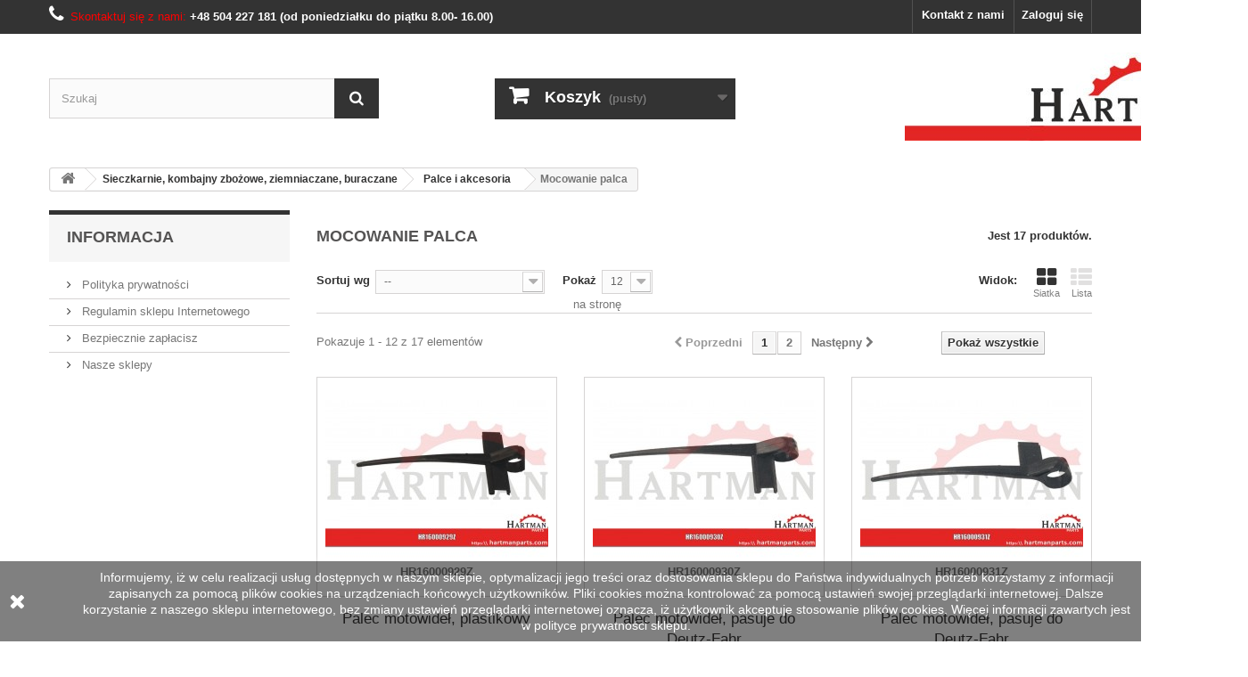

--- FILE ---
content_type: text/html; charset=utf-8
request_url: https://hartmanparts.com/6569-mocowanie-palca
body_size: 7017
content:
<!DOCTYPE HTML> <!--[if lt IE 7]><html class="no-js lt-ie9 lt-ie8 lt-ie7" lang="pl-pl"><![endif]--> <!--[if IE 7]><html class="no-js lt-ie9 lt-ie8 ie7" lang="pl-pl"><![endif]--> <!--[if IE 8]><html class="no-js lt-ie9 ie8" lang="pl-pl"><![endif]--> <!--[if gt IE 8]><html class="no-js ie9" lang="pl-pl"><![endif]--><html lang="pl-pl"><head><meta charset="utf-8" /><title>Mocowanie palca - Hartman parts</title><meta name="generator" content="Hartman" /><meta name="robots" content="index,follow" /><meta name="viewport" content="width=device-width, minimum-scale=0.25, maximum-scale=1.6, initial-scale=1.0" /><meta name="apple-mobile-web-app-capable" content="yes" /><link rel="icon" type="image/vnd.microsoft.icon" href="/img/favicon.ico?1744203036" /><link rel="shortcut icon" type="image/x-icon" href="/img/favicon.ico?1744203036" /><link rel="stylesheet" href="https://hartmanparts.com/themes/default-bootstrap/cache/v_38_ee22231852f0f75fe11f3bce37ffcf06_all.css" type="text/css" media="all" />  <link rel="preload" href="//hartmanparts.com/themes/default-bootstrap/fonts/s/opensans.css" as="style"> <!--[if IE 8]> 
<script src="https://oss.maxcdn.com/libs/html5shiv/3.7.0/html5shiv.js"></script> 
<script src="https://oss.maxcdn.com/libs/respond.js/1.3.0/respond.min.js"></script> <![endif]--></head><body id="category" class="category category-6569 category-mocowanie-palca show-left-column hide-right-column lang_pl"><div id="page"><div class="header-container"> <header id="header"><div class="nav"><div class="container"><div class="row"> <nav><div class="header_user_info"> <a class="login" href="https://hartmanparts.com/moje-konto" rel="nofollow" title="Zaloguj się do swojego konta klienta"> Zaloguj się </a></div><div id="contact-link" > <a href="https://hartmanparts.com/kontakt" title="Kontakt z nami">Kontakt z nami</a></div> <span class="shop-phone"> <i class="icon-phone"></i>Skontaktuj się z nami: <strong>+48 504 227 181 (od poniedziałku do piątku 8.00- 16.00)</strong> </span></nav></div></div></div><div><div class="container"><div class="row" style="position: relative;height: 120px;"><div id="search_block_top" class="col-sm-4 clearfix"><form id="searchbox" method="get" action="//hartmanparts.com/szukaj" > <input type="hidden" name="controller" value="search" /> <input type="hidden" name="orderby" value="position" /> <input type="hidden" name="orderway" value="desc" /> <input class="search_query form-control" type="text" id="search_query_top" name="search_query" placeholder="Szukaj" value="" /> <button type="submit" name="submit_search" class="btn btn-default button-search"> <span>Szukaj</span> </button></form></div><div class="col-sm-4 clearfix"><div class="shopping_cart"> <a href="https://hartmanparts.com/szybkie-zakupy" title="Pokaż mój koszyk" rel="nofollow"> <b>Koszyk</b> <span class="ajax_cart_quantity unvisible">0</span> <span class="ajax_cart_product_txt unvisible">Produkt</span> <span class="ajax_cart_product_txt_s unvisible">Produkty</span> <span class="ajax_cart_total unvisible"> </span> <span class="ajax_cart_no_product">(pusty)</span> </a><div class="cart_block block exclusive"><div class="block_content"><div class="cart_block_list"><p class="cart_block_no_products"> Brak produktów</p><div class="cart-prices"><div class="cart-prices-line first-line"> <span class="price cart_block_shipping_cost ajax_cart_shipping_cost unvisible"> To be determined </span> <span class="unvisible"> Wysyłka </span></div><div class="cart-prices-line"> <span class="price cart_block_tax_cost ajax_cart_tax_cost">0,00 zł</span> <span>Podatek</span></div><div class="cart-prices-line last-line"> <span class="price cart_block_total ajax_block_cart_total">0,00 zł</span> <span>Razem</span></div><p> Podane ceny są cenami brutto</p></div><p class="cart-buttons"> <a id="button_order_cart" class="btn btn-default button button-small" href="https://hartmanparts.com/szybkie-zakupy" title="Realizuj zamówienie" rel="nofollow"> <span> Realizuj zamówienie<i class="icon-chevron-right right"></i> </span> </a></p></div></div></div></div></div><div id="layer_cart"><div class="clearfix"><div class="layer_cart_product col-xs-12 col-md-6"> <span class="cross" title="Close window"></span> <span class="title"> <i class="icon-check"></i>Produkt pomyślnie dodany to Twojego koszyka </span><div class="product-image-container layer_cart_img"></div><div class="layer_cart_product_info"> <span id="layer_cart_product_title" class="product-name"></span> <span id="layer_cart_product_attributes"></span><div> <strong class="dark">Ilość</strong> <span id="layer_cart_product_quantity"></span></div><div> <strong class="dark">Razem</strong> <span id="layer_cart_product_price"></span></div></div></div><div class="layer_cart_cart col-xs-12 col-md-6"> <span class="title"> <span class="ajax_cart_product_txt_s unvisible"> W twoim koszyku znajduje się <span class="ajax_cart_quantity">0</span>przedmiotów </span> <span class="ajax_cart_product_txt "> W twoim koszyku znajduje się 1 przedmiot </span> </span><div class="layer_cart_row"> <strong class="dark"> Wszystkie przedmioty (z Vat) </strong> <span class="ajax_block_products_total"> </span></div><div class="layer_cart_row"> <strong class="dark unvisible"> Koszty wysyłki&nbsp;(z Vat) </strong> <span class="ajax_cart_shipping_cost unvisible"> To be determined </span></div><div class="layer_cart_row"> <strong class="dark">Podatek</strong> <span class="price cart_block_tax_cost ajax_cart_tax_cost">0,00 zł</span></div><div class="layer_cart_row"> <strong class="dark"> Razem (z Vat) </strong> <span class="ajax_block_cart_total"> </span></div><div class="button-container"> <span class="continue btn btn-default button exclusive-medium" title="Kontynuuj zakupy"> <span> <i class="icon-chevron-left left"></i>Kontynuuj zakupy </span> </span> <a class="btn btn-default button button-medium" href="https://hartmanparts.com/szybkie-zakupy" title="Przejdź do kasy" rel="nofollow"> <span> Przejdź do kasy<i class="icon-chevron-right right"></i> </span> </a></div></div></div><div class="crossseling"></div></div><div class="layer_cart_overlay"></div><div id="header_logo" style="position: absolute;bottom: 0px;margin-left:80%; "> <a href="https://hartmanparts.com/" title="Hartman parts"> <img class="logo img-responsive" src="https://hartmanparts.com/img/hartman-parts-logo-1611230224.jpg" alt="Hartman parts" width="350" height="99"/> </a></div></div></div></div> </header></div><div class="columns-container"><div id="columns" class="container"><div class="breadcrumb clearfix"> <a class="home" href="https://hartmanparts.com/" title="Powr&oacute;t do strony gł&oacute;wnej"><i class="icon-home"></i></a> <span class="navigation-pipe">&gt;</span> <span class="navigation_page"><span itemscope itemtype="http://data-vocabulary.org/Breadcrumb"><a itemprop="url" href="https://hartmanparts.com/5559-sieczkarnie-kombajny-zbozowe-ziemniaczane-buraczane" title="Sieczkarnie, kombajny zbożowe, ziemniaczane, buraczane" ><span itemprop="title">Sieczkarnie, kombajny zbożowe, ziemniaczane, buraczane</span></a></span><span class="navigation-pipe">></span><span itemscope itemtype="http://data-vocabulary.org/Breadcrumb"><a itemprop="url" href="https://hartmanparts.com/6568-palce-i-akcesoria" title="Palce i akcesoria" ><span itemprop="title">Palce i akcesoria</span></a></span><span class="navigation-pipe">></span>Mocowanie palca</span></div><div id="slider_row" class="row"></div><div class="row"><div id="left_column" class="column col-xs-12 col-sm-3"><section id="informations_block_left_1" class="block informations_block_left"><p class="title_block"> <a href="https://hartmanparts.com/content/category/1-glowna"> Informacja </a></p><div class="block_content list-block"><ul><li> <a href="https://hartmanparts.com/content/2-polityka-prywatnosci" title="Polityka prywatności"> Polityka prywatności </a></li><li> <a href="https://hartmanparts.com/content/3-regulamin-sklepu-internetowego" title="Regulamin sklepu Internetowego"> Regulamin sklepu Internetowego </a></li><li> <a href="https://hartmanparts.com/content/5-bezpieczna-platnosc" title="Bezpiecznie zapłacisz"> Bezpiecznie zapłacisz </a></li><li> <a href="https://hartmanparts.com/sklepy" title="Nasze sklepy"> Nasze sklepy </a></li></ul></div> </section></div><div id="center_column" class="center_column col-xs-12 col-sm-9"><h1 class="page-heading product-listing"><span class="cat-name">Mocowanie palca&nbsp;</span><span class="heading-counter">Jest 17 produkt&oacute;w.</span></h1><div class="content_sortPagiBar clearfix"><div class="sortPagiBar clearfix"><ul class="display hidden-xs"><li class="display-title">Widok:</li><li id="grid"><a rel="nofollow" href="#" title="Siatka"><i class="icon-th-large"></i>Siatka</a></li><li id="list"><a rel="nofollow" href="#" title="Lista"><i class="icon-th-list"></i>Lista</a></li></ul><form id="productsSortForm" action="https://hartmanparts.com/6569-mocowanie-palca" class="productsSortForm"><div class="select selector1"> <label for="selectProductSort">Sortuj wg</label> <select id="selectProductSort" class="selectProductSort form-control"><option value="position:asc" selected="selected">--</option><option value="price:asc">Cena: od najniższej</option><option value="price:desc">Cena: od najwyższej</option><option value="name:asc">Nazwa produktu: od A do Z</option><option value="name:desc">Nazwa produktu: od Z do A</option><option value="reference:asc">Indeks: od najniższego</option><option value="reference:desc">Indeks: od najwyższego</option><option value="date_upd:desc" >Date added: latest first</option><option value="date_upd:asc" >Date added: earliest first</option> </select></div></form><form action="https://hartmanparts.com/6569-mocowanie-palca" method="get" class="nbrItemPage"><div class="clearfix selector1"> <label for="nb_page_items"> Pokaż </label> <input type="hidden" name="id_category" value="6569" /> <select name="n" id="nb_page_items" class="form-control"><option value="12" selected="selected">12</option><option value="24" >24</option> </select> <span>na stronę</span></div></form></div><div class="top-pagination-content clearfix"><div id="pagination" class="pagination clearfix"><form class="showall" action="https://hartmanparts.com/6569-mocowanie-palca" method="get"><div> <button type="submit" class="btn btn-default button exclusive-medium"> <span>Pokaż wszystkie</span> </button> <input type="hidden" name="id_category" value="6569" /> <input name="n" id="nb_item" class="hidden" value="17" /></div></form><ul class="pagination"><li id="pagination_previous" class="disabled pagination_previous"> <span> <i class="icon-chevron-left"></i> <b>Poprzedni</b> </span></li><li class="active current"> <span> <span>1</span> </span></li><li> <a href="/6569-mocowanie-palca?p=2"> <span>2</span> </a></li><li id="pagination_next" class="pagination_next"> <a href="/6569-mocowanie-palca?p=2" rel="next"> <b>Następny</b> <i class="icon-chevron-right"></i> </a></li></ul></div><div class="product-count"> Pokazuje 1 - 12 z 17 element&oacute;w</div></div></div><ul id="product_list" class="product_list grid row"><li class="ajax_block_product col-xs-12 col-sm-6 col-md-4 first-in-line first-item-of-tablet-line first-item-of-mobile-line"><div class="product-container"><div class="left-block"><div class="product-image-container"> <a class="product_img_link" href="https://hartmanparts.com/palec-motowidel-plastikowy-31437.html" title="Palec motowideł, plastikowy" > <img class="replace-2x img-responsive" src="https://hartmanparts.com/22496-home_default/palec-motowidel-plastikowy.jpg" alt="Palec motowideł, plastikowy" title="Numer części 16000929Z Pasuje do numeru oryginalnego VF 1600.0929 Długość całkowita 265" style="height:200px;" /> </a><div class="quick-view-wrapper-mobile"> <a class="quick-view-mobile" href="https://hartmanparts.com/palec-motowidel-plastikowy-31437.html" rel="https://hartmanparts.com/palec-motowidel-plastikowy-31437.html"> <i class="icon-eye-open"></i> </a></div> <a class="quick-view" href="https://hartmanparts.com/palec-motowidel-plastikowy-31437.html" rel="https://hartmanparts.com/palec-motowidel-plastikowy-31437.html"> <span>Szybki podgląd</span> </a><p><b> HR16000929Z </b></p></div></div><div class="right-block"><h5> <a class="product-name" href="https://hartmanparts.com/palec-motowidel-plastikowy-31437.html" title="Palec motowideł, plastikowy" > Palec motowideł, plastikowy </a></h5></div><div class="functional-buttons clearfix"></div></div></li><li class="ajax_block_product col-xs-12 col-sm-6 col-md-4 last-item-of-tablet-line"><div class="product-container"><div class="left-block"><div class="product-image-container"> <a class="product_img_link" href="https://hartmanparts.com/palec-motowidel-pasuje-do-deutzfahr-31438.html" title="Palec motowideł, pasuje do Deutz-Fahr" > <img class="replace-2x img-responsive" src="https://hartmanparts.com/22497-home_default/palec-motowidel-pasuje-do-deutzfahr.jpg" alt="Palec motowideł, pasuje do Deutz-Fahr" title="Numer części 16000930Z Pasuje do numeru oryginalnego VF 1600.0930 Długość całkowita 265" style="height:200px;" /> </a><div class="quick-view-wrapper-mobile"> <a class="quick-view-mobile" href="https://hartmanparts.com/palec-motowidel-pasuje-do-deutzfahr-31438.html" rel="https://hartmanparts.com/palec-motowidel-pasuje-do-deutzfahr-31438.html"> <i class="icon-eye-open"></i> </a></div> <a class="quick-view" href="https://hartmanparts.com/palec-motowidel-pasuje-do-deutzfahr-31438.html" rel="https://hartmanparts.com/palec-motowidel-pasuje-do-deutzfahr-31438.html"> <span>Szybki podgląd</span> </a><p><b> HR16000930Z </b></p></div></div><div class="right-block"><h5> <a class="product-name" href="https://hartmanparts.com/palec-motowidel-pasuje-do-deutzfahr-31438.html" title="Palec motowideł, pasuje do Deutz-Fahr" > Palec motowideł, pasuje do Deutz-Fahr </a></h5></div><div class="functional-buttons clearfix"></div></div></li><li class="ajax_block_product col-xs-12 col-sm-6 col-md-4 last-in-line first-item-of-tablet-line last-item-of-mobile-line"><div class="product-container"><div class="left-block"><div class="product-image-container"> <a class="product_img_link" href="https://hartmanparts.com/palec-motowidel-pasuje-do-deutzfahr-31439.html" title="Palec motowideł, pasuje do Deutz-Fahr" > <img class="replace-2x img-responsive" src="https://hartmanparts.com/22498-home_default/palec-motowidel-pasuje-do-deutzfahr.jpg" alt="Palec motowideł, pasuje do Deutz-Fahr" title="Numer części 16000931Z Pasuje do numeru oryginalnego VF 1600.0931 Długość całkowita 265" style="height:200px;" /> </a><div class="quick-view-wrapper-mobile"> <a class="quick-view-mobile" href="https://hartmanparts.com/palec-motowidel-pasuje-do-deutzfahr-31439.html" rel="https://hartmanparts.com/palec-motowidel-pasuje-do-deutzfahr-31439.html"> <i class="icon-eye-open"></i> </a></div> <a class="quick-view" href="https://hartmanparts.com/palec-motowidel-pasuje-do-deutzfahr-31439.html" rel="https://hartmanparts.com/palec-motowidel-pasuje-do-deutzfahr-31439.html"> <span>Szybki podgląd</span> </a><p><b> HR16000931Z </b></p></div></div><div class="right-block"><h5> <a class="product-name" href="https://hartmanparts.com/palec-motowidel-pasuje-do-deutzfahr-31439.html" title="Palec motowideł, pasuje do Deutz-Fahr" > Palec motowideł, pasuje do Deutz-Fahr </a></h5></div><div class="functional-buttons clearfix"></div></div></li><li class="ajax_block_product col-xs-12 col-sm-6 col-md-4 first-in-line last-item-of-tablet-line first-item-of-mobile-line"><div class="product-container"><div class="left-block"><div class="product-image-container"> <a class="product_img_link" href="https://hartmanparts.com/palec-motowidel-pasuje-do-deutzfahr-31440.html" title="Palec motowideł, pasuje do Deutz-Fahr" > <img class="replace-2x img-responsive" src="https://hartmanparts.com/22499-home_default/palec-motowidel-pasuje-do-deutzfahr.jpg" alt="Palec motowideł, pasuje do Deutz-Fahr" title="Numer części 16000932Z Pasuje do numeru oryginalnego VF 1600.0932 Długość całkowita 265" style="height:200px;" /> </a><div class="quick-view-wrapper-mobile"> <a class="quick-view-mobile" href="https://hartmanparts.com/palec-motowidel-pasuje-do-deutzfahr-31440.html" rel="https://hartmanparts.com/palec-motowidel-pasuje-do-deutzfahr-31440.html"> <i class="icon-eye-open"></i> </a></div> <a class="quick-view" href="https://hartmanparts.com/palec-motowidel-pasuje-do-deutzfahr-31440.html" rel="https://hartmanparts.com/palec-motowidel-pasuje-do-deutzfahr-31440.html"> <span>Szybki podgląd</span> </a><p><b> HR16000932Z </b></p></div></div><div class="right-block"><h5> <a class="product-name" href="https://hartmanparts.com/palec-motowidel-pasuje-do-deutzfahr-31440.html" title="Palec motowideł, pasuje do Deutz-Fahr" > Palec motowideł, pasuje do Deutz-Fahr </a></h5></div><div class="functional-buttons clearfix"></div></div></li><li class="ajax_block_product col-xs-12 col-sm-6 col-md-4 first-item-of-tablet-line"><div class="product-container"><div class="left-block"><div class="product-image-container"> <a class="product_img_link" href="https://hartmanparts.com/palec-motowidel-51901.html" title="Palec motowideł" > <img class="replace-2x img-responsive" src="https://hartmanparts.com/39208-home_default/palec-motowidel.jpg" alt="Palec motowideł" title="Numer części 28650165Z Pasuje do numeru oryginalnego D 28650.165 Średnica przekroju 5,5 mm Długość całkowita 200" style="height:200px;" /> </a><div class="quick-view-wrapper-mobile"> <a class="quick-view-mobile" href="https://hartmanparts.com/palec-motowidel-51901.html" rel="https://hartmanparts.com/palec-motowidel-51901.html"> <i class="icon-eye-open"></i> </a></div> <a class="quick-view" href="https://hartmanparts.com/palec-motowidel-51901.html" rel="https://hartmanparts.com/palec-motowidel-51901.html"> <span>Szybki podgląd</span> </a><p><b> HR28650165Z </b></p></div></div><div class="right-block"><h5> <a class="product-name" href="https://hartmanparts.com/palec-motowidel-51901.html" title="Palec motowideł" > Palec motowideł </a></h5></div><div class="functional-buttons clearfix"></div></div></li><li class="ajax_block_product col-xs-12 col-sm-6 col-md-4 last-in-line last-item-of-tablet-line last-item-of-mobile-line"><div class="product-container"><div class="left-block"><div class="product-image-container"> <a class="product_img_link" href="https://hartmanparts.com/palec-motowidel-prawy-jd-276927.html" title="Palec motowideł, prawy JD" > <img class="replace-2x img-responsive" src="https://hartmanparts.com/210277-home_default/palec-motowidel-prawy-jd.jpg" alt="Palec motowideł, prawy JD" title="Numer części Z56958Z Pasuje do numeru oryginalnego Z 56958 Średnica przekroju 5,5 mm Długość całkowita 205" style="height:200px;" /> </a><div class="quick-view-wrapper-mobile"> <a class="quick-view-mobile" href="https://hartmanparts.com/palec-motowidel-prawy-jd-276927.html" rel="https://hartmanparts.com/palec-motowidel-prawy-jd-276927.html"> <i class="icon-eye-open"></i> </a></div> <a class="quick-view" href="https://hartmanparts.com/palec-motowidel-prawy-jd-276927.html" rel="https://hartmanparts.com/palec-motowidel-prawy-jd-276927.html"> <span>Szybki podgląd</span> </a><p><b> HRZ56958Z </b></p></div></div><div class="right-block"><h5> <a class="product-name" href="https://hartmanparts.com/palec-motowidel-prawy-jd-276927.html" title="Palec motowideł, prawy JD" > Palec motowideł, prawy JD </a></h5></div><div class="functional-buttons clearfix"></div></div></li><li class="ajax_block_product col-xs-12 col-sm-6 col-md-4 first-in-line first-item-of-tablet-line first-item-of-mobile-line"><div class="product-container"><div class="left-block"><div class="product-image-container"> <a class="product_img_link" href="https://hartmanparts.com/palec-motowidel-prawy-pasuje-do-john-deere-276926.html" title="Palec motowideł, prawy pasuje do John Deere" > <img class="replace-2x img-responsive" src="https://hartmanparts.com/210276-home_default/palec-motowidel-prawy-pasuje-do-john-deere.jpg" alt="Palec motowideł, prawy pasuje do John Deere" title="Numer części Z56957N Pasuje do numeru oryginalnego Z 56957 Średnica przekroju 5,5 mm Długość całkowita 205" style="height:200px;" /> </a><div class="quick-view-wrapper-mobile"> <a class="quick-view-mobile" href="https://hartmanparts.com/palec-motowidel-prawy-pasuje-do-john-deere-276926.html" rel="https://hartmanparts.com/palec-motowidel-prawy-pasuje-do-john-deere-276926.html"> <i class="icon-eye-open"></i> </a></div> <a class="quick-view" href="https://hartmanparts.com/palec-motowidel-prawy-pasuje-do-john-deere-276926.html" rel="https://hartmanparts.com/palec-motowidel-prawy-pasuje-do-john-deere-276926.html"> <span>Szybki podgląd</span> </a><p><b> HRZ56957 </b></p></div></div><div class="right-block"><h5> <a class="product-name" href="https://hartmanparts.com/palec-motowidel-prawy-pasuje-do-john-deere-276926.html" title="Palec motowideł, prawy pasuje do John Deere" > Palec motowideł, prawy pasuje do John Deere </a></h5></div><div class="functional-buttons clearfix"></div></div></li><li class="ajax_block_product col-xs-12 col-sm-6 col-md-4 last-item-of-tablet-line"><div class="product-container"><div class="left-block"><div class="product-image-container"> <a class="product_img_link" href="https://hartmanparts.com/palec-motowidel-kombigrip-pasuje-do-john-deere-276585.html" title="Palec motowideł KombiGrip, pasuje do John Deere" > <img class="replace-2x img-responsive" src="https://hartmanparts.com/209962-home_default/palec-motowidel-kombigrip-pasuje-do-john-deere.jpg" alt="Palec motowideł KombiGrip, pasuje do John Deere" title="Numer części Z20478Z Pasuje do numeru oryginalnego Z 20478 Średnica przekroju 5 mm Długość całkowita 210" style="height:200px;" /> </a><div class="quick-view-wrapper-mobile"> <a class="quick-view-mobile" href="https://hartmanparts.com/palec-motowidel-kombigrip-pasuje-do-john-deere-276585.html" rel="https://hartmanparts.com/palec-motowidel-kombigrip-pasuje-do-john-deere-276585.html"> <i class="icon-eye-open"></i> </a></div> <a class="quick-view" href="https://hartmanparts.com/palec-motowidel-kombigrip-pasuje-do-john-deere-276585.html" rel="https://hartmanparts.com/palec-motowidel-kombigrip-pasuje-do-john-deere-276585.html"> <span>Szybki podgląd</span> </a><p><b> HRZ20478Z </b></p></div></div><div class="right-block"><h5> <a class="product-name" href="https://hartmanparts.com/palec-motowidel-kombigrip-pasuje-do-john-deere-276585.html" title="Palec motowideł KombiGrip, pasuje do John Deere" > Palec motowideł KombiGrip, pasuje do John... </a></h5></div><div class="functional-buttons clearfix"></div></div></li><li class="ajax_block_product col-xs-12 col-sm-6 col-md-4 last-in-line first-item-of-tablet-line last-item-of-mobile-line"><div class="product-container"><div class="left-block"><div class="product-image-container"> <a class="product_img_link" href="https://hartmanparts.com/palec-motowidel-250-x-190-x-41-5-171520.html" title="Palec motowideł, 250 x 190 x 41, Ø 5" > <img class="replace-2x img-responsive" src="https://hartmanparts.com/123329-home_default/palec-motowidel-250-x-190-x-41-5.jpg" alt="Palec motowideł, 250 x 190 x 41, Ø 5" title="Numer części D28680130Z Kolor Srebrny Średnica przekroju 5,5 mm Długość całkowita 245" style="height:200px;" /> </a><div class="quick-view-wrapper-mobile"> <a class="quick-view-mobile" href="https://hartmanparts.com/palec-motowidel-250-x-190-x-41-5-171520.html" rel="https://hartmanparts.com/palec-motowidel-250-x-190-x-41-5-171520.html"> <i class="icon-eye-open"></i> </a></div> <a class="quick-view" href="https://hartmanparts.com/palec-motowidel-250-x-190-x-41-5-171520.html" rel="https://hartmanparts.com/palec-motowidel-250-x-190-x-41-5-171520.html"> <span>Szybki podgląd</span> </a><p><b> HRD28680130Z </b></p></div></div><div class="right-block"><h5> <a class="product-name" href="https://hartmanparts.com/palec-motowidel-250-x-190-x-41-5-171520.html" title="Palec motowideł, 250 x 190 x 41, Ø 5" > Palec motowideł, 250 x 190 x 41, Ø 5 </a></h5></div><div class="functional-buttons clearfix"></div></div></li><li class="ajax_block_product col-xs-12 col-sm-6 col-md-4 first-in-line last-line last-item-of-tablet-line first-item-of-mobile-line last-mobile-line"><div class="product-container"><div class="left-block"><div class="product-image-container"> <a class="product_img_link" href="https://hartmanparts.com/palec-motowidel-pasuje-do-new-holland-118010.html" title="Palec motowideł, pasuje do New Holland" > <img class="replace-2x img-responsive" src="https://hartmanparts.com/89117-home_default/palec-motowidel-pasuje-do-new-holland.jpg" alt="Palec motowideł, pasuje do New Holland" title="Numer części 80435428N Pasuje do numeru oryginalnego 80.435.428 Średnica przekroju 5,5 mm Długość całkowita 245" style="height:200px;" /> </a><div class="quick-view-wrapper-mobile"> <a class="quick-view-mobile" href="https://hartmanparts.com/palec-motowidel-pasuje-do-new-holland-118010.html" rel="https://hartmanparts.com/palec-motowidel-pasuje-do-new-holland-118010.html"> <i class="icon-eye-open"></i> </a></div> <a class="quick-view" href="https://hartmanparts.com/palec-motowidel-pasuje-do-new-holland-118010.html" rel="https://hartmanparts.com/palec-motowidel-pasuje-do-new-holland-118010.html"> <span>Szybki podgląd</span> </a><p><b> HR80435428 </b></p></div></div><div class="right-block"><h5> <a class="product-name" href="https://hartmanparts.com/palec-motowidel-pasuje-do-new-holland-118010.html" title="Palec motowideł, pasuje do New Holland" > Palec motowideł, pasuje do New Holland </a></h5></div><div class="functional-buttons clearfix"></div></div></li><li class="ajax_block_product col-xs-12 col-sm-6 col-md-4 last-line first-item-of-tablet-line last-mobile-line"><div class="product-container"><div class="left-block"><div class="product-image-container"> <a class="product_img_link" href="https://hartmanparts.com/palec-motowidel-222-x-158-x-42-55-118003.html" title="Palec motowideł, 222 x 158 x 42, Ø 5,5" > <img class="replace-2x img-responsive" src="https://hartmanparts.com/89113-home_default/palec-motowidel-222-x-158-x-42-55.jpg" alt="Palec motowideł, 222 x 158 x 42, Ø 5,5" title="Numer części 80433415Z Pasuje do numeru oryginalnego 80.433.415 Średnica przekroju 5,5 mm Długość całkowita 225" style="height:200px;" /> </a><div class="quick-view-wrapper-mobile"> <a class="quick-view-mobile" href="https://hartmanparts.com/palec-motowidel-222-x-158-x-42-55-118003.html" rel="https://hartmanparts.com/palec-motowidel-222-x-158-x-42-55-118003.html"> <i class="icon-eye-open"></i> </a></div> <a class="quick-view" href="https://hartmanparts.com/palec-motowidel-222-x-158-x-42-55-118003.html" rel="https://hartmanparts.com/palec-motowidel-222-x-158-x-42-55-118003.html"> <span>Szybki podgląd</span> </a><p><b> HR80433415Z </b></p></div></div><div class="right-block"><h5> <a class="product-name" href="https://hartmanparts.com/palec-motowidel-222-x-158-x-42-55-118003.html" title="Palec motowideł, 222 x 158 x 42, Ø 5,5" > Palec motowideł, 222 x 158 x 42, Ø 5,5 </a></h5></div><div class="functional-buttons clearfix"></div></div></li><li class="ajax_block_product col-xs-12 col-sm-6 col-md-4 last-in-line last-line last-item-of-tablet-line last-item-of-mobile-line last-mobile-line"><div class="product-container"><div class="left-block"><div class="product-image-container"> <a class="product_img_link" href="https://hartmanparts.com/palec-motowidel-l210-55-prawy-57081.html" title="Palec motowideł, L-210, Ø 5,5, prawy" > <img class="replace-2x img-responsive" src="https://hartmanparts.com/43766-home_default/palec-motowidel-l210-55-prawy.jpg" alt="Palec motowideł, L-210, Ø 5,5, prawy" title="Numer części 3045Z56958 Średnica zew. zwoju 38 mm Wewnętrzna średnica wieńca 27 mm L Długość 210 mm Strona P Grubość 5,5 mm" style="height:200px;" /> </a><div class="quick-view-wrapper-mobile"> <a class="quick-view-mobile" href="https://hartmanparts.com/palec-motowidel-l210-55-prawy-57081.html" rel="https://hartmanparts.com/palec-motowidel-l210-55-prawy-57081.html"> <i class="icon-eye-open"></i> </a></div> <a class="quick-view" href="https://hartmanparts.com/palec-motowidel-l210-55-prawy-57081.html" rel="https://hartmanparts.com/palec-motowidel-l210-55-prawy-57081.html"> <span>Szybki podgląd</span> </a><p><b> HR3045Z56958 </b></p></div></div><div class="right-block"><h5> <a class="product-name" href="https://hartmanparts.com/palec-motowidel-l210-55-prawy-57081.html" title="Palec motowideł, L-210, Ø 5,5, prawy" > Palec motowideł, L-210, Ø 5,5, prawy </a></h5></div><div class="functional-buttons clearfix"></div></div></li></ul><div class="content_sortPagiBar"><div class="bottom-pagination-content clearfix"><div id="pagination_bottom" class="pagination clearfix"><form class="showall" action="https://hartmanparts.com/6569-mocowanie-palca" method="get"><div> <button type="submit" class="btn btn-default button exclusive-medium"> <span>Pokaż wszystkie</span> </button> <input type="hidden" name="id_category" value="6569" /> <input name="n" id="nb_item_bottom" class="hidden" value="17" /></div></form><ul class="pagination"><li id="pagination_previous_bottom" class="disabled pagination_previous"> <span> <i class="icon-chevron-left"></i> <b>Poprzedni</b> </span></li><li class="active current"> <span> <span>1</span> </span></li><li> <a href="/6569-mocowanie-palca?p=2"> <span>2</span> </a></li><li id="pagination_next_bottom" class="pagination_next"> <a href="/6569-mocowanie-palca?p=2" rel="next"> <b>Następny</b> <i class="icon-chevron-right"></i> </a></li></ul></div><div class="product-count"> Pokazuje 1 - 12 z 17 element&oacute;w</div></div></div></div></div></div></div><div class="footer-container"> <footer id="footer" class="container"><div class="row"><section class="footer-block col-xs-12 col-sm-2" id="block_various_links_footer"><h4>Informacja</h4><ul class="toggle-footer"><li class="item"> <a href="https://hartmanparts.com/content/2-polityka-prywatnosci" title="Polityka prywatności"> Polityka prywatności </a></li><li class="item"> <a href="https://hartmanparts.com/content/3-regulamin-sklepu-internetowego" title="Regulamin sklepu Internetowego"> Regulamin sklepu Internetowego </a></li><li class="item"> <a href="https://hartmanparts.com/content/5-bezpieczna-platnosc" title="Bezpiecznie zapłacisz"> Bezpiecznie zapłacisz </a></li><li> <a href="https://hartmanparts.com/mapa-strony" title="Mapa strony"> Mapa strony </a></li></ul> </section><section class="footer-block col-xs-12 col-sm-4"><h4><a href="https://hartmanparts.com/moje-konto" title="Zarządzaj moim kontem klienta" rel="nofollow">Moje konto</a></h4><div class="block_content toggle-footer"><ul class="bullet"><li><a href="https://hartmanparts.com/historia-zamowien" title="Moje zamówienia" rel="nofollow">Moje zamówienia</a></li><li><a href="https://hartmanparts.com/pokwitowania" title="Moje rachunki" rel="nofollow">Moje rachunki</a></li><li><a href="https://hartmanparts.com/adresy" title="Moje adresy" rel="nofollow">Moje adresy</a></li><li><a href="https://hartmanparts.com/dane-osobiste" title="Zarządzaj moimi informacjami osobistymi" rel="nofollow">Moje informacje osobiste</a></li></ul></div> </section><section id="block_contact_infos" class="footer-block col-xs-12 col-sm-4"><div><h4>Sklep obsługiwany przez:</h4><ul class="toggle-footer"><li> <i class="icon-map-marker"></i>Agromat, Janówka 2, 16-300 Augustów</li><li> <i class="icon-phone"></i>Zadzwoń do nas teraz <span>Pon.- Pt. 8.00 - 16.00 tel:504227181</span></li><li> <i class="icon-envelope-alt"></i>E-mail: <span><a href="&#109;&#97;&#105;&#108;&#116;&#111;&#58;%69%6e%66%6f@%68%61%72%74%6d%61%6e%70%61%72%74%73.%63%6f%6d" >&#x69;&#x6e;&#x66;&#x6f;&#x40;&#x68;&#x61;&#x72;&#x74;&#x6d;&#x61;&#x6e;&#x70;&#x61;&#x72;&#x74;&#x73;&#x2e;&#x63;&#x6f;&#x6d;</a></span></li></ul></div> </section> <style>.closeFontAwesome:before {
        content: "\f00d";
        font-family: "FontAwesome";
        display: inline-block;
        font-size: 23px;
        line-height: 23px;
        color: #FFFFFF;
        padding-right: 15px;
        cursor: pointer;
    }

    .closeButtonNormal {
     display: block; 
        text-align: center;
        padding: 2px 5px;
        border-radius: 2px;
        color: #FFFFFF;
        background: #FFFFFF;
        cursor: pointer;
    }

    #cookieNotice p {
        margin: 0px;
        padding: 0px;
    }


    #cookieNoticeContent {
    
        
    }</style><div id="cookieNotice" style=" width: 100%; position: fixed; bottom:0px; box-shadow: 0px 0 10px 0 #FFFFFF; background: #000000; z-index: 9999; font-size: 14px; line-height: 1.3em; font-family: arial; left: 0px; text-align:center; color:#FFF; opacity: 0.5 "><div id="cookieNoticeContent" style="position:relative; margin:auto; width:100%; display:block;"><table style="width:100%;"><tr><td style="width:80px; vertical-align:middle; padding-right:20px; text-align:left;"> <span class="closeFontAwesome" onclick="closeUeNotify()"></span></td><td style="text-align:center;"><p>Informujemy, iż w celu realizacji usług dostępnych w naszym sklepie, optymalizacji jego treści oraz dostosowania sklepu do Państwa indywidualnych potrzeb korzystamy z informacji zapisanych za pomocą plików cookies na urządzeniach końcowych użytkowników. Pliki cookies można kontrolować za pomocą ustawień swojej przeglądarki internetowej. Dalsze korzystanie z naszego sklepu internetowego, bez zmiany ustawień przeglądarki internetowej oznacza, iż użytkownik akceptuje stosowanie plików cookies. Więcej informacji zawartych jest w polityce prywatności sklepu.</p></td></tr><tr></tr></table></div></div></div> </footer></div></div>
<script type="text/javascript">/* <![CDATA[ */;var CUSTOMIZE_TEXTFIELD=1;var FancyboxI18nClose='Zamknij';var FancyboxI18nNext='Następny';var FancyboxI18nPrev='Poprzedni';var ajax_allowed=true;var ajaxsearch=true;var baseDir='https://hartmanparts.com/';var baseUri='https://hartmanparts.com/';var blocksearch_type='top';var comparator_max_item=0;var comparedProductsIds=[];var contentOnly=false;var currency={"id":1,"name":"Z\u0142oty","iso_code":"PLN","iso_code_num":"985","sign":"z\u0142","blank":"1","conversion_rate":"1.000000","deleted":"0","format":"2","decimals":"1","active":"1","prefix":"","suffix":" z\u0142","id_shop_list":null,"force_id":false};var currencyBlank=1;var currencyFormat=2;var currencyRate=1;var currencySign='zł';var customizationIdMessage='Dostosowywanie #';var delete_txt='Usuń';var displayList=false;var freeProductTranslation='Za darmo!';var freeShippingTranslation='Darmowa wysyłka!';var generated_date=1765399837;var hasDeliveryAddress=false;var highDPI=false;var id_lang=1;var img_dir='https://hartmanparts.com/themes/default-bootstrap/img/';var instantsearch=false;var isGuest=0;var isLogged=0;var isMobile=false;var max_item='Nie możesz dodać więcej produktów do porównania niż 0.';var min_item='Wybierz proszę przynajmniej jeden produkt';var page_name='category';var priceDisplayMethod=0;var priceDisplayPrecision=2;var quickView=true;var removingLinkText='usuń ten produkt z koszyka';var request='https://hartmanparts.com/6569-mocowanie-palca';var roundMode=2;var search_url='https://hartmanparts.com/szukaj';var static_token='478d0e9d926812982c447a772f312068';var toBeDetermined='To be determined';var token='5caa37273e6edb4b3ed2076d8706b73e';var usingSecureMode=true;/* ]]> */</script> <script type="text/javascript" src="https://hartmanparts.com/themes/default-bootstrap/cache/v_26_f6b818d3b07b339c02d8088b64f5eaa7.js"></script> <script type="text/javascript" src="https://mapa.ecommerce.poczta-polska.pl/widget/scripts/ppwidget.js"></script> <script type="text/javascript">/* <![CDATA[ */;function setcook(){var nazwa='cookie_ue';var wartosc='1';var expire=new Date();expire.setMonth(expire.getMonth()+12);document.cookie=nazwa+"="+escape(wartosc)+";path=/;"+((expire==null)?"":("; expires="+expire.toGMTString()))}
function closeUeNotify(){$('#cookieNotice').animate({bottom:'-200px'},2500,function(){$('#cookieNotice').hide();});setcook();};/* ]]> */</script></body></html>